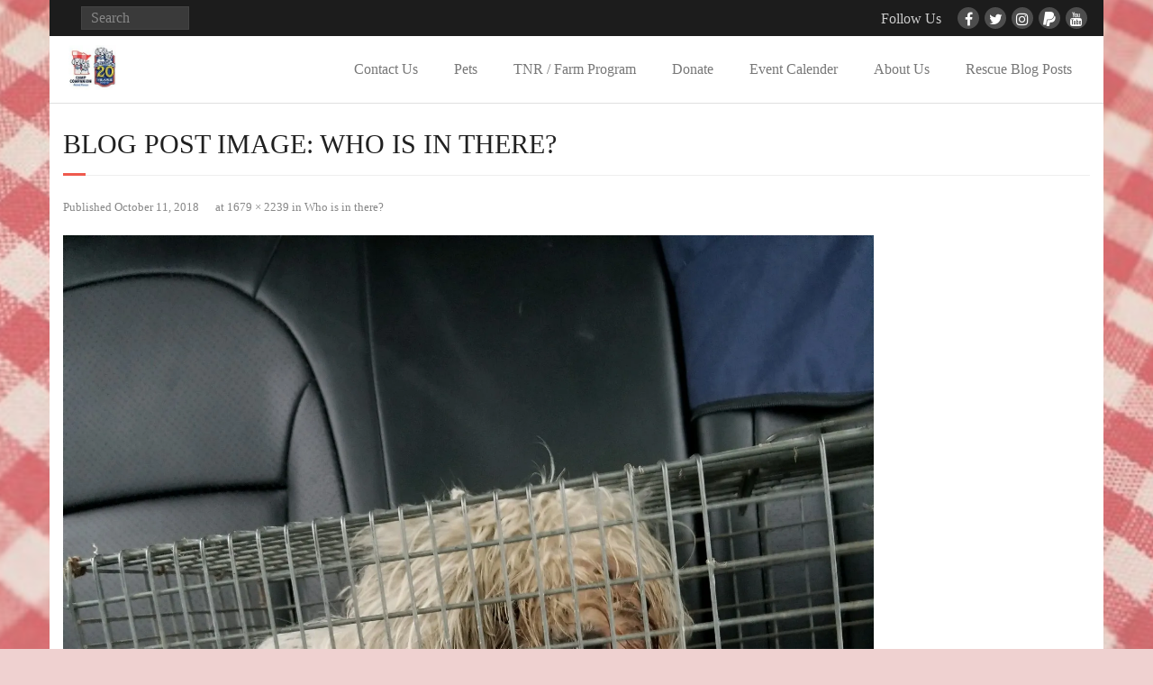

--- FILE ---
content_type: text/html; charset=UTF-8
request_url: https://www.campcompanion.org/2018/10/11/who-is-in-there/westconcordtrapped/
body_size: 14512
content:
<!DOCTYPE html>

<html dir="ltr" lang="en-US" prefix="og: https://ogp.me/ns#">
<head>
<meta charset="UTF-8" />
<meta name="viewport" content="width=device-width" />
<link rel="profile" href="//gmpg.org/xfn/11" />
<link rel="pingback" href="https://www.campcompanion.org/xmlrpc.php" />

<title>Got ya - Camp Companion</title>
	<style>img:is([sizes="auto" i], [sizes^="auto," i]) { contain-intrinsic-size: 3000px 1500px }</style>
	
		<!-- All in One SEO 4.9.3 - aioseo.com -->
	<meta name="description" content="Trapped in West Concord" />
	<meta name="robots" content="max-image-preview:large" />
	<meta name="author" content="Michele Quandt"/>
	<link rel="canonical" href="https://www.campcompanion.org/2018/10/11/who-is-in-there/westconcordtrapped/#main" />
	<meta name="generator" content="All in One SEO (AIOSEO) 4.9.3" />
		<meta property="og:locale" content="en_US" />
		<meta property="og:site_name" content="Camp Companion" />
		<meta property="og:type" content="article" />
		<meta property="og:title" content="Got ya - Camp Companion" />
		<meta property="og:url" content="https://www.campcompanion.org/2018/10/11/who-is-in-there/westconcordtrapped/#main" />
		<meta property="og:image" content="https://dev.campcompanion.org/wp-content/uploads/2017/07/cclogo.jpg" />
		<meta property="og:image:secure_url" content="https://dev.campcompanion.org/wp-content/uploads/2017/07/cclogo.jpg" />
		<meta property="article:published_time" content="2018-10-11T14:18:48+00:00" />
		<meta property="article:modified_time" content="2018-10-11T14:19:17+00:00" />
		<meta property="article:publisher" content="https://www.facebook.com/campcompanion/?ref=bookmarks" />
		<meta name="twitter:card" content="summary" />
		<meta name="twitter:site" content="@campcompanion" />
		<meta name="twitter:title" content="Got ya - Camp Companion" />
		<meta name="twitter:image" content="http://dev.campcompanion.org/wp-content/uploads/2017/07/cclogo.jpg" />
		<meta name="twitter:label1" content="Written by" />
		<meta name="twitter:data1" content="Michele Quandt" />
		<script type="application/ld+json" class="aioseo-schema">
			{"@context":"https:\/\/schema.org","@graph":[{"@type":"BreadcrumbList","@id":"https:\/\/www.campcompanion.org\/2018\/10\/11\/who-is-in-there\/westconcordtrapped\/#main#breadcrumblist","itemListElement":[{"@type":"ListItem","@id":"https:\/\/www.campcompanion.org#listItem","position":1,"name":"Home","item":"https:\/\/www.campcompanion.org","nextItem":{"@type":"ListItem","@id":"https:\/\/www.campcompanion.org\/2018\/10\/11\/who-is-in-there\/westconcordtrapped\/#main#listItem","name":"Got ya"}},{"@type":"ListItem","@id":"https:\/\/www.campcompanion.org\/2018\/10\/11\/who-is-in-there\/westconcordtrapped\/#main#listItem","position":2,"name":"Got ya","previousItem":{"@type":"ListItem","@id":"https:\/\/www.campcompanion.org#listItem","name":"Home"}}]},{"@type":"ItemPage","@id":"https:\/\/www.campcompanion.org\/2018\/10\/11\/who-is-in-there\/westconcordtrapped\/#main#itempage","url":"https:\/\/www.campcompanion.org\/2018\/10\/11\/who-is-in-there\/westconcordtrapped\/#main","name":"Got ya - Camp Companion","description":"Trapped in West Concord","inLanguage":"en-US","isPartOf":{"@id":"https:\/\/www.campcompanion.org\/#website"},"breadcrumb":{"@id":"https:\/\/www.campcompanion.org\/2018\/10\/11\/who-is-in-there\/westconcordtrapped\/#main#breadcrumblist"},"author":{"@id":"https:\/\/www.campcompanion.org\/author\/micheleq\/#author"},"creator":{"@id":"https:\/\/www.campcompanion.org\/author\/micheleq\/#author"},"datePublished":"2018-10-11T09:18:48-05:00","dateModified":"2018-10-11T09:19:17-05:00"},{"@type":"Organization","@id":"https:\/\/www.campcompanion.org\/#organization","name":"Camp Companion","description":"Preventing future generations of homeless animals","url":"https:\/\/www.campcompanion.org\/","telephone":"+15079517801","logo":{"@type":"ImageObject","url":"https:\/\/i0.wp.com\/www.campcompanion.org\/wp-content\/uploads\/2018\/10\/westconcordtrapped.jpg?fit=1679%2C2239&ssl=1","@id":"https:\/\/www.campcompanion.org\/2018\/10\/11\/who-is-in-there\/westconcordtrapped\/#main\/#organizationLogo"},"image":{"@id":"https:\/\/www.campcompanion.org\/2018\/10\/11\/who-is-in-there\/westconcordtrapped\/#main\/#organizationLogo"},"sameAs":["https:\/\/www.instagram.com\/campcompanion\/?hl=en","https:\/\/www.youtube.com\/channel\/UCUgWY0NkGZP7iVoMKuys1vA?view_as=subscriber"]},{"@type":"Person","@id":"https:\/\/www.campcompanion.org\/author\/micheleq\/#author","url":"https:\/\/www.campcompanion.org\/author\/micheleq\/","name":"Michele Quandt","image":{"@type":"ImageObject","@id":"https:\/\/www.campcompanion.org\/2018\/10\/11\/who-is-in-there\/westconcordtrapped\/#main#authorImage","url":"https:\/\/secure.gravatar.com\/avatar\/cf91db5a2798ca5fd0187f533e365d81807a53bbe911d305fc454cb0e60937ee?s=96&d=mm&r=g","width":96,"height":96,"caption":"Michele Quandt"}},{"@type":"WebSite","@id":"https:\/\/www.campcompanion.org\/#website","url":"https:\/\/www.campcompanion.org\/","name":"Camp Companion","description":"Preventing future generations of homeless animals","inLanguage":"en-US","publisher":{"@id":"https:\/\/www.campcompanion.org\/#organization"}}]}
		</script>
		<!-- All in One SEO -->

<!-- SEO optimised using built in premium theme features from ThinkUpThemes - http://www.thinkupthemes.com/ -->
<meta name="description" content="Preventing future generations of homeless animals"/>
<meta name="keywords" content="Preventing future generations of homeless animals, adopt don't shop, animal rescue, TNR, trap neuter return, Farm cat program, 5013c, donate, fostering, dog foster, cat foster, adoptions"/>
<!-- ThinkUpThemes SEO -->

<link rel='dns-prefetch' href='//dl.dropboxusercontent.com' />
<link rel='dns-prefetch' href='//stats.wp.com' />
<link rel='dns-prefetch' href='//fonts.googleapis.com' />
<link rel='dns-prefetch' href='//v0.wordpress.com' />
<link rel='dns-prefetch' href='//widgets.wp.com' />
<link rel='dns-prefetch' href='//s0.wp.com' />
<link rel='dns-prefetch' href='//0.gravatar.com' />
<link rel='dns-prefetch' href='//1.gravatar.com' />
<link rel='dns-prefetch' href='//2.gravatar.com' />
<link rel='preconnect' href='//i0.wp.com' />
<link rel='preconnect' href='//c0.wp.com' />
<link rel="alternate" type="application/rss+xml" title="Camp Companion &raquo; Feed" href="https://www.campcompanion.org/feed/" />
<link rel="alternate" type="application/rss+xml" title="Camp Companion &raquo; Comments Feed" href="https://www.campcompanion.org/comments/feed/" />
<link rel="alternate" type="application/rss+xml" title="Camp Companion &raquo; Got ya Comments Feed" href="https://www.campcompanion.org/2018/10/11/who-is-in-there/westconcordtrapped/#main/feed/" />
		<!-- This site uses the Google Analytics by MonsterInsights plugin v9.11.1 - Using Analytics tracking - https://www.monsterinsights.com/ -->
							<script src="//www.googletagmanager.com/gtag/js?id=G-5MTSP96807"  data-cfasync="false" data-wpfc-render="false" type="text/javascript" async></script>
			<script data-cfasync="false" data-wpfc-render="false" type="text/javascript">
				var mi_version = '9.11.1';
				var mi_track_user = true;
				var mi_no_track_reason = '';
								var MonsterInsightsDefaultLocations = {"page_location":"https:\/\/www.campcompanion.org\/2018\/10\/11\/who-is-in-there\/westconcordtrapped\/"};
								if ( typeof MonsterInsightsPrivacyGuardFilter === 'function' ) {
					var MonsterInsightsLocations = (typeof MonsterInsightsExcludeQuery === 'object') ? MonsterInsightsPrivacyGuardFilter( MonsterInsightsExcludeQuery ) : MonsterInsightsPrivacyGuardFilter( MonsterInsightsDefaultLocations );
				} else {
					var MonsterInsightsLocations = (typeof MonsterInsightsExcludeQuery === 'object') ? MonsterInsightsExcludeQuery : MonsterInsightsDefaultLocations;
				}

								var disableStrs = [
										'ga-disable-G-5MTSP96807',
									];

				/* Function to detect opted out users */
				function __gtagTrackerIsOptedOut() {
					for (var index = 0; index < disableStrs.length; index++) {
						if (document.cookie.indexOf(disableStrs[index] + '=true') > -1) {
							return true;
						}
					}

					return false;
				}

				/* Disable tracking if the opt-out cookie exists. */
				if (__gtagTrackerIsOptedOut()) {
					for (var index = 0; index < disableStrs.length; index++) {
						window[disableStrs[index]] = true;
					}
				}

				/* Opt-out function */
				function __gtagTrackerOptout() {
					for (var index = 0; index < disableStrs.length; index++) {
						document.cookie = disableStrs[index] + '=true; expires=Thu, 31 Dec 2099 23:59:59 UTC; path=/';
						window[disableStrs[index]] = true;
					}
				}

				if ('undefined' === typeof gaOptout) {
					function gaOptout() {
						__gtagTrackerOptout();
					}
				}
								window.dataLayer = window.dataLayer || [];

				window.MonsterInsightsDualTracker = {
					helpers: {},
					trackers: {},
				};
				if (mi_track_user) {
					function __gtagDataLayer() {
						dataLayer.push(arguments);
					}

					function __gtagTracker(type, name, parameters) {
						if (!parameters) {
							parameters = {};
						}

						if (parameters.send_to) {
							__gtagDataLayer.apply(null, arguments);
							return;
						}

						if (type === 'event') {
														parameters.send_to = monsterinsights_frontend.v4_id;
							var hookName = name;
							if (typeof parameters['event_category'] !== 'undefined') {
								hookName = parameters['event_category'] + ':' + name;
							}

							if (typeof MonsterInsightsDualTracker.trackers[hookName] !== 'undefined') {
								MonsterInsightsDualTracker.trackers[hookName](parameters);
							} else {
								__gtagDataLayer('event', name, parameters);
							}
							
						} else {
							__gtagDataLayer.apply(null, arguments);
						}
					}

					__gtagTracker('js', new Date());
					__gtagTracker('set', {
						'developer_id.dZGIzZG': true,
											});
					if ( MonsterInsightsLocations.page_location ) {
						__gtagTracker('set', MonsterInsightsLocations);
					}
										__gtagTracker('config', 'G-5MTSP96807', {"forceSSL":"true","page_path":location.pathname + location.search + location.hash} );
										window.gtag = __gtagTracker;										(function () {
						/* https://developers.google.com/analytics/devguides/collection/analyticsjs/ */
						/* ga and __gaTracker compatibility shim. */
						var noopfn = function () {
							return null;
						};
						var newtracker = function () {
							return new Tracker();
						};
						var Tracker = function () {
							return null;
						};
						var p = Tracker.prototype;
						p.get = noopfn;
						p.set = noopfn;
						p.send = function () {
							var args = Array.prototype.slice.call(arguments);
							args.unshift('send');
							__gaTracker.apply(null, args);
						};
						var __gaTracker = function () {
							var len = arguments.length;
							if (len === 0) {
								return;
							}
							var f = arguments[len - 1];
							if (typeof f !== 'object' || f === null || typeof f.hitCallback !== 'function') {
								if ('send' === arguments[0]) {
									var hitConverted, hitObject = false, action;
									if ('event' === arguments[1]) {
										if ('undefined' !== typeof arguments[3]) {
											hitObject = {
												'eventAction': arguments[3],
												'eventCategory': arguments[2],
												'eventLabel': arguments[4],
												'value': arguments[5] ? arguments[5] : 1,
											}
										}
									}
									if ('pageview' === arguments[1]) {
										if ('undefined' !== typeof arguments[2]) {
											hitObject = {
												'eventAction': 'page_view',
												'page_path': arguments[2],
											}
										}
									}
									if (typeof arguments[2] === 'object') {
										hitObject = arguments[2];
									}
									if (typeof arguments[5] === 'object') {
										Object.assign(hitObject, arguments[5]);
									}
									if ('undefined' !== typeof arguments[1].hitType) {
										hitObject = arguments[1];
										if ('pageview' === hitObject.hitType) {
											hitObject.eventAction = 'page_view';
										}
									}
									if (hitObject) {
										action = 'timing' === arguments[1].hitType ? 'timing_complete' : hitObject.eventAction;
										hitConverted = mapArgs(hitObject);
										__gtagTracker('event', action, hitConverted);
									}
								}
								return;
							}

							function mapArgs(args) {
								var arg, hit = {};
								var gaMap = {
									'eventCategory': 'event_category',
									'eventAction': 'event_action',
									'eventLabel': 'event_label',
									'eventValue': 'event_value',
									'nonInteraction': 'non_interaction',
									'timingCategory': 'event_category',
									'timingVar': 'name',
									'timingValue': 'value',
									'timingLabel': 'event_label',
									'page': 'page_path',
									'location': 'page_location',
									'title': 'page_title',
									'referrer' : 'page_referrer',
								};
								for (arg in args) {
																		if (!(!args.hasOwnProperty(arg) || !gaMap.hasOwnProperty(arg))) {
										hit[gaMap[arg]] = args[arg];
									} else {
										hit[arg] = args[arg];
									}
								}
								return hit;
							}

							try {
								f.hitCallback();
							} catch (ex) {
							}
						};
						__gaTracker.create = newtracker;
						__gaTracker.getByName = newtracker;
						__gaTracker.getAll = function () {
							return [];
						};
						__gaTracker.remove = noopfn;
						__gaTracker.loaded = true;
						window['__gaTracker'] = __gaTracker;
					})();
									} else {
										console.log("");
					(function () {
						function __gtagTracker() {
							return null;
						}

						window['__gtagTracker'] = __gtagTracker;
						window['gtag'] = __gtagTracker;
					})();
									}
			</script>
							<!-- / Google Analytics by MonsterInsights -->
		<script type="text/javascript">
/* <![CDATA[ */
window._wpemojiSettings = {"baseUrl":"https:\/\/s.w.org\/images\/core\/emoji\/16.0.1\/72x72\/","ext":".png","svgUrl":"https:\/\/s.w.org\/images\/core\/emoji\/16.0.1\/svg\/","svgExt":".svg","source":{"concatemoji":"https:\/\/www.campcompanion.org\/wp-includes\/js\/wp-emoji-release.min.js?ver=388a4aeafd9909a9eadc1f081f50e15b"}};
/*! This file is auto-generated */
!function(s,n){var o,i,e;function c(e){try{var t={supportTests:e,timestamp:(new Date).valueOf()};sessionStorage.setItem(o,JSON.stringify(t))}catch(e){}}function p(e,t,n){e.clearRect(0,0,e.canvas.width,e.canvas.height),e.fillText(t,0,0);var t=new Uint32Array(e.getImageData(0,0,e.canvas.width,e.canvas.height).data),a=(e.clearRect(0,0,e.canvas.width,e.canvas.height),e.fillText(n,0,0),new Uint32Array(e.getImageData(0,0,e.canvas.width,e.canvas.height).data));return t.every(function(e,t){return e===a[t]})}function u(e,t){e.clearRect(0,0,e.canvas.width,e.canvas.height),e.fillText(t,0,0);for(var n=e.getImageData(16,16,1,1),a=0;a<n.data.length;a++)if(0!==n.data[a])return!1;return!0}function f(e,t,n,a){switch(t){case"flag":return n(e,"\ud83c\udff3\ufe0f\u200d\u26a7\ufe0f","\ud83c\udff3\ufe0f\u200b\u26a7\ufe0f")?!1:!n(e,"\ud83c\udde8\ud83c\uddf6","\ud83c\udde8\u200b\ud83c\uddf6")&&!n(e,"\ud83c\udff4\udb40\udc67\udb40\udc62\udb40\udc65\udb40\udc6e\udb40\udc67\udb40\udc7f","\ud83c\udff4\u200b\udb40\udc67\u200b\udb40\udc62\u200b\udb40\udc65\u200b\udb40\udc6e\u200b\udb40\udc67\u200b\udb40\udc7f");case"emoji":return!a(e,"\ud83e\udedf")}return!1}function g(e,t,n,a){var r="undefined"!=typeof WorkerGlobalScope&&self instanceof WorkerGlobalScope?new OffscreenCanvas(300,150):s.createElement("canvas"),o=r.getContext("2d",{willReadFrequently:!0}),i=(o.textBaseline="top",o.font="600 32px Arial",{});return e.forEach(function(e){i[e]=t(o,e,n,a)}),i}function t(e){var t=s.createElement("script");t.src=e,t.defer=!0,s.head.appendChild(t)}"undefined"!=typeof Promise&&(o="wpEmojiSettingsSupports",i=["flag","emoji"],n.supports={everything:!0,everythingExceptFlag:!0},e=new Promise(function(e){s.addEventListener("DOMContentLoaded",e,{once:!0})}),new Promise(function(t){var n=function(){try{var e=JSON.parse(sessionStorage.getItem(o));if("object"==typeof e&&"number"==typeof e.timestamp&&(new Date).valueOf()<e.timestamp+604800&&"object"==typeof e.supportTests)return e.supportTests}catch(e){}return null}();if(!n){if("undefined"!=typeof Worker&&"undefined"!=typeof OffscreenCanvas&&"undefined"!=typeof URL&&URL.createObjectURL&&"undefined"!=typeof Blob)try{var e="postMessage("+g.toString()+"("+[JSON.stringify(i),f.toString(),p.toString(),u.toString()].join(",")+"));",a=new Blob([e],{type:"text/javascript"}),r=new Worker(URL.createObjectURL(a),{name:"wpTestEmojiSupports"});return void(r.onmessage=function(e){c(n=e.data),r.terminate(),t(n)})}catch(e){}c(n=g(i,f,p,u))}t(n)}).then(function(e){for(var t in e)n.supports[t]=e[t],n.supports.everything=n.supports.everything&&n.supports[t],"flag"!==t&&(n.supports.everythingExceptFlag=n.supports.everythingExceptFlag&&n.supports[t]);n.supports.everythingExceptFlag=n.supports.everythingExceptFlag&&!n.supports.flag,n.DOMReady=!1,n.readyCallback=function(){n.DOMReady=!0}}).then(function(){return e}).then(function(){var e;n.supports.everything||(n.readyCallback(),(e=n.source||{}).concatemoji?t(e.concatemoji):e.wpemoji&&e.twemoji&&(t(e.twemoji),t(e.wpemoji)))}))}((window,document),window._wpemojiSettings);
/* ]]> */
</script>
<style id='wp-emoji-styles-inline-css' type='text/css'>

	img.wp-smiley, img.emoji {
		display: inline !important;
		border: none !important;
		box-shadow: none !important;
		height: 1em !important;
		width: 1em !important;
		margin: 0 0.07em !important;
		vertical-align: -0.1em !important;
		background: none !important;
		padding: 0 !important;
	}
</style>
<link rel='stylesheet' id='wp-block-library-css' href='https://c0.wp.com/c/6.8.3/wp-includes/css/dist/block-library/style.min.css' type='text/css' media='all' />
<style id='classic-theme-styles-inline-css' type='text/css'>
/*! This file is auto-generated */
.wp-block-button__link{color:#fff;background-color:#32373c;border-radius:9999px;box-shadow:none;text-decoration:none;padding:calc(.667em + 2px) calc(1.333em + 2px);font-size:1.125em}.wp-block-file__button{background:#32373c;color:#fff;text-decoration:none}
</style>
<link rel='stylesheet' id='aioseo/css/src/vue/standalone/blocks/table-of-contents/global.scss-css' href='https://www.campcompanion.org/wp-content/plugins/all-in-one-seo-pack/dist/Lite/assets/css/table-of-contents/global.e90f6d47.css?ver=4.9.3' type='text/css' media='all' />
<link rel='stylesheet' id='mediaelement-css' href='https://c0.wp.com/c/6.8.3/wp-includes/js/mediaelement/mediaelementplayer-legacy.min.css' type='text/css' media='all' />
<link rel='stylesheet' id='wp-mediaelement-css' href='https://c0.wp.com/c/6.8.3/wp-includes/js/mediaelement/wp-mediaelement.min.css' type='text/css' media='all' />
<style id='jetpack-sharing-buttons-style-inline-css' type='text/css'>
.jetpack-sharing-buttons__services-list{display:flex;flex-direction:row;flex-wrap:wrap;gap:0;list-style-type:none;margin:5px;padding:0}.jetpack-sharing-buttons__services-list.has-small-icon-size{font-size:12px}.jetpack-sharing-buttons__services-list.has-normal-icon-size{font-size:16px}.jetpack-sharing-buttons__services-list.has-large-icon-size{font-size:24px}.jetpack-sharing-buttons__services-list.has-huge-icon-size{font-size:36px}@media print{.jetpack-sharing-buttons__services-list{display:none!important}}.editor-styles-wrapper .wp-block-jetpack-sharing-buttons{gap:0;padding-inline-start:0}ul.jetpack-sharing-buttons__services-list.has-background{padding:1.25em 2.375em}
</style>
<style id='global-styles-inline-css' type='text/css'>
:root{--wp--preset--aspect-ratio--square: 1;--wp--preset--aspect-ratio--4-3: 4/3;--wp--preset--aspect-ratio--3-4: 3/4;--wp--preset--aspect-ratio--3-2: 3/2;--wp--preset--aspect-ratio--2-3: 2/3;--wp--preset--aspect-ratio--16-9: 16/9;--wp--preset--aspect-ratio--9-16: 9/16;--wp--preset--color--black: #000000;--wp--preset--color--cyan-bluish-gray: #abb8c3;--wp--preset--color--white: #ffffff;--wp--preset--color--pale-pink: #f78da7;--wp--preset--color--vivid-red: #cf2e2e;--wp--preset--color--luminous-vivid-orange: #ff6900;--wp--preset--color--luminous-vivid-amber: #fcb900;--wp--preset--color--light-green-cyan: #7bdcb5;--wp--preset--color--vivid-green-cyan: #00d084;--wp--preset--color--pale-cyan-blue: #8ed1fc;--wp--preset--color--vivid-cyan-blue: #0693e3;--wp--preset--color--vivid-purple: #9b51e0;--wp--preset--gradient--vivid-cyan-blue-to-vivid-purple: linear-gradient(135deg,rgba(6,147,227,1) 0%,rgb(155,81,224) 100%);--wp--preset--gradient--light-green-cyan-to-vivid-green-cyan: linear-gradient(135deg,rgb(122,220,180) 0%,rgb(0,208,130) 100%);--wp--preset--gradient--luminous-vivid-amber-to-luminous-vivid-orange: linear-gradient(135deg,rgba(252,185,0,1) 0%,rgba(255,105,0,1) 100%);--wp--preset--gradient--luminous-vivid-orange-to-vivid-red: linear-gradient(135deg,rgba(255,105,0,1) 0%,rgb(207,46,46) 100%);--wp--preset--gradient--very-light-gray-to-cyan-bluish-gray: linear-gradient(135deg,rgb(238,238,238) 0%,rgb(169,184,195) 100%);--wp--preset--gradient--cool-to-warm-spectrum: linear-gradient(135deg,rgb(74,234,220) 0%,rgb(151,120,209) 20%,rgb(207,42,186) 40%,rgb(238,44,130) 60%,rgb(251,105,98) 80%,rgb(254,248,76) 100%);--wp--preset--gradient--blush-light-purple: linear-gradient(135deg,rgb(255,206,236) 0%,rgb(152,150,240) 100%);--wp--preset--gradient--blush-bordeaux: linear-gradient(135deg,rgb(254,205,165) 0%,rgb(254,45,45) 50%,rgb(107,0,62) 100%);--wp--preset--gradient--luminous-dusk: linear-gradient(135deg,rgb(255,203,112) 0%,rgb(199,81,192) 50%,rgb(65,88,208) 100%);--wp--preset--gradient--pale-ocean: linear-gradient(135deg,rgb(255,245,203) 0%,rgb(182,227,212) 50%,rgb(51,167,181) 100%);--wp--preset--gradient--electric-grass: linear-gradient(135deg,rgb(202,248,128) 0%,rgb(113,206,126) 100%);--wp--preset--gradient--midnight: linear-gradient(135deg,rgb(2,3,129) 0%,rgb(40,116,252) 100%);--wp--preset--font-size--small: 13px;--wp--preset--font-size--medium: 20px;--wp--preset--font-size--large: 36px;--wp--preset--font-size--x-large: 42px;--wp--preset--spacing--20: 0.44rem;--wp--preset--spacing--30: 0.67rem;--wp--preset--spacing--40: 1rem;--wp--preset--spacing--50: 1.5rem;--wp--preset--spacing--60: 2.25rem;--wp--preset--spacing--70: 3.38rem;--wp--preset--spacing--80: 5.06rem;--wp--preset--shadow--natural: 6px 6px 9px rgba(0, 0, 0, 0.2);--wp--preset--shadow--deep: 12px 12px 50px rgba(0, 0, 0, 0.4);--wp--preset--shadow--sharp: 6px 6px 0px rgba(0, 0, 0, 0.2);--wp--preset--shadow--outlined: 6px 6px 0px -3px rgba(255, 255, 255, 1), 6px 6px rgba(0, 0, 0, 1);--wp--preset--shadow--crisp: 6px 6px 0px rgba(0, 0, 0, 1);}:where(.is-layout-flex){gap: 0.5em;}:where(.is-layout-grid){gap: 0.5em;}body .is-layout-flex{display: flex;}.is-layout-flex{flex-wrap: wrap;align-items: center;}.is-layout-flex > :is(*, div){margin: 0;}body .is-layout-grid{display: grid;}.is-layout-grid > :is(*, div){margin: 0;}:where(.wp-block-columns.is-layout-flex){gap: 2em;}:where(.wp-block-columns.is-layout-grid){gap: 2em;}:where(.wp-block-post-template.is-layout-flex){gap: 1.25em;}:where(.wp-block-post-template.is-layout-grid){gap: 1.25em;}.has-black-color{color: var(--wp--preset--color--black) !important;}.has-cyan-bluish-gray-color{color: var(--wp--preset--color--cyan-bluish-gray) !important;}.has-white-color{color: var(--wp--preset--color--white) !important;}.has-pale-pink-color{color: var(--wp--preset--color--pale-pink) !important;}.has-vivid-red-color{color: var(--wp--preset--color--vivid-red) !important;}.has-luminous-vivid-orange-color{color: var(--wp--preset--color--luminous-vivid-orange) !important;}.has-luminous-vivid-amber-color{color: var(--wp--preset--color--luminous-vivid-amber) !important;}.has-light-green-cyan-color{color: var(--wp--preset--color--light-green-cyan) !important;}.has-vivid-green-cyan-color{color: var(--wp--preset--color--vivid-green-cyan) !important;}.has-pale-cyan-blue-color{color: var(--wp--preset--color--pale-cyan-blue) !important;}.has-vivid-cyan-blue-color{color: var(--wp--preset--color--vivid-cyan-blue) !important;}.has-vivid-purple-color{color: var(--wp--preset--color--vivid-purple) !important;}.has-black-background-color{background-color: var(--wp--preset--color--black) !important;}.has-cyan-bluish-gray-background-color{background-color: var(--wp--preset--color--cyan-bluish-gray) !important;}.has-white-background-color{background-color: var(--wp--preset--color--white) !important;}.has-pale-pink-background-color{background-color: var(--wp--preset--color--pale-pink) !important;}.has-vivid-red-background-color{background-color: var(--wp--preset--color--vivid-red) !important;}.has-luminous-vivid-orange-background-color{background-color: var(--wp--preset--color--luminous-vivid-orange) !important;}.has-luminous-vivid-amber-background-color{background-color: var(--wp--preset--color--luminous-vivid-amber) !important;}.has-light-green-cyan-background-color{background-color: var(--wp--preset--color--light-green-cyan) !important;}.has-vivid-green-cyan-background-color{background-color: var(--wp--preset--color--vivid-green-cyan) !important;}.has-pale-cyan-blue-background-color{background-color: var(--wp--preset--color--pale-cyan-blue) !important;}.has-vivid-cyan-blue-background-color{background-color: var(--wp--preset--color--vivid-cyan-blue) !important;}.has-vivid-purple-background-color{background-color: var(--wp--preset--color--vivid-purple) !important;}.has-black-border-color{border-color: var(--wp--preset--color--black) !important;}.has-cyan-bluish-gray-border-color{border-color: var(--wp--preset--color--cyan-bluish-gray) !important;}.has-white-border-color{border-color: var(--wp--preset--color--white) !important;}.has-pale-pink-border-color{border-color: var(--wp--preset--color--pale-pink) !important;}.has-vivid-red-border-color{border-color: var(--wp--preset--color--vivid-red) !important;}.has-luminous-vivid-orange-border-color{border-color: var(--wp--preset--color--luminous-vivid-orange) !important;}.has-luminous-vivid-amber-border-color{border-color: var(--wp--preset--color--luminous-vivid-amber) !important;}.has-light-green-cyan-border-color{border-color: var(--wp--preset--color--light-green-cyan) !important;}.has-vivid-green-cyan-border-color{border-color: var(--wp--preset--color--vivid-green-cyan) !important;}.has-pale-cyan-blue-border-color{border-color: var(--wp--preset--color--pale-cyan-blue) !important;}.has-vivid-cyan-blue-border-color{border-color: var(--wp--preset--color--vivid-cyan-blue) !important;}.has-vivid-purple-border-color{border-color: var(--wp--preset--color--vivid-purple) !important;}.has-vivid-cyan-blue-to-vivid-purple-gradient-background{background: var(--wp--preset--gradient--vivid-cyan-blue-to-vivid-purple) !important;}.has-light-green-cyan-to-vivid-green-cyan-gradient-background{background: var(--wp--preset--gradient--light-green-cyan-to-vivid-green-cyan) !important;}.has-luminous-vivid-amber-to-luminous-vivid-orange-gradient-background{background: var(--wp--preset--gradient--luminous-vivid-amber-to-luminous-vivid-orange) !important;}.has-luminous-vivid-orange-to-vivid-red-gradient-background{background: var(--wp--preset--gradient--luminous-vivid-orange-to-vivid-red) !important;}.has-very-light-gray-to-cyan-bluish-gray-gradient-background{background: var(--wp--preset--gradient--very-light-gray-to-cyan-bluish-gray) !important;}.has-cool-to-warm-spectrum-gradient-background{background: var(--wp--preset--gradient--cool-to-warm-spectrum) !important;}.has-blush-light-purple-gradient-background{background: var(--wp--preset--gradient--blush-light-purple) !important;}.has-blush-bordeaux-gradient-background{background: var(--wp--preset--gradient--blush-bordeaux) !important;}.has-luminous-dusk-gradient-background{background: var(--wp--preset--gradient--luminous-dusk) !important;}.has-pale-ocean-gradient-background{background: var(--wp--preset--gradient--pale-ocean) !important;}.has-electric-grass-gradient-background{background: var(--wp--preset--gradient--electric-grass) !important;}.has-midnight-gradient-background{background: var(--wp--preset--gradient--midnight) !important;}.has-small-font-size{font-size: var(--wp--preset--font-size--small) !important;}.has-medium-font-size{font-size: var(--wp--preset--font-size--medium) !important;}.has-large-font-size{font-size: var(--wp--preset--font-size--large) !important;}.has-x-large-font-size{font-size: var(--wp--preset--font-size--x-large) !important;}
:where(.wp-block-post-template.is-layout-flex){gap: 1.25em;}:where(.wp-block-post-template.is-layout-grid){gap: 1.25em;}
:where(.wp-block-columns.is-layout-flex){gap: 2em;}:where(.wp-block-columns.is-layout-grid){gap: 2em;}
:root :where(.wp-block-pullquote){font-size: 1.5em;line-height: 1.6;}
</style>
<link rel='stylesheet' id='contact-form-7-css' href='https://www.campcompanion.org/wp-content/plugins/contact-form-7/includes/css/styles.css?ver=6.1.4' type='text/css' media='all' />
<link rel='stylesheet' id='thinkup-google-fonts-css' href='//fonts.googleapis.com/css?family=Raleway%3A300%2C400%2C600%2C700%7COpen+Sans%3A300%2C400%2C600%2C700&#038;subset=latin%2Clatin-ext' type='text/css' media='all' />
<link rel='stylesheet' id='prettyPhoto-css' href='https://www.campcompanion.org/wp-content/themes/Minamaze_Pro/lib/extentions/prettyPhoto/css/prettyPhoto.css?ver=3.1.6' type='text/css' media='all' />
<link rel='stylesheet' id='thinkup-bootstrap-css' href='https://www.campcompanion.org/wp-content/themes/Minamaze_Pro/lib/extentions/bootstrap/css/bootstrap.min.css?ver=2.3.2' type='text/css' media='all' />
<link rel='stylesheet' id='dashicons-css' href='https://c0.wp.com/c/6.8.3/wp-includes/css/dashicons.min.css' type='text/css' media='all' />
<link rel='stylesheet' id='font-awesome-css' href='https://www.campcompanion.org/wp-content/themes/Minamaze_Pro/lib/extentions/font-awesome/css/font-awesome.min.css?ver=4.7.0' type='text/css' media='all' />
<link rel='stylesheet' id='thinkup-shortcodes-css' href='https://www.campcompanion.org/wp-content/themes/Minamaze_Pro/styles/style-shortcodes.css?ver=1.14.1' type='text/css' media='all' />
<link rel='stylesheet' id='thinkup-style-css' href='https://www.campcompanion.org/wp-content/themes/Minamaze_Pro/style.css?ver=1.14.1' type='text/css' media='all' />
<link rel='stylesheet' id='thinkup-portfolio-css' href='https://www.campcompanion.org/wp-content/themes/Minamaze_Pro/styles/style-portfolio.css?ver=1.14.1' type='text/css' media='all' />
<link rel='stylesheet' id='jetpack_likes-css' href='https://c0.wp.com/p/jetpack/15.4/modules/likes/style.css' type='text/css' media='all' />
<style id='jetpack_facebook_likebox-inline-css' type='text/css'>
.widget_facebook_likebox {
	overflow: hidden;
}

</style>
<link rel='stylesheet' id='thinkup-responsive-css' href='https://www.campcompanion.org/wp-content/themes/Minamaze_Pro/styles/style-responsive.css?ver=1.14.1' type='text/css' media='all' />
<script type="text/javascript" src="https://www.campcompanion.org/wp-content/plugins/google-analytics-for-wordpress/assets/js/frontend-gtag.min.js?ver=9.11.1" id="monsterinsights-frontend-script-js" async="async" data-wp-strategy="async"></script>
<script data-cfasync="false" data-wpfc-render="false" type="text/javascript" id='monsterinsights-frontend-script-js-extra'>/* <![CDATA[ */
var monsterinsights_frontend = {"js_events_tracking":"true","download_extensions":"doc,pdf,ppt,zip,xls,docx,pptx,xlsx","inbound_paths":"[]","home_url":"https:\/\/www.campcompanion.org","hash_tracking":"true","v4_id":"G-5MTSP96807"};/* ]]> */
</script>
<script type="text/javascript" src="https://c0.wp.com/c/6.8.3/wp-includes/js/jquery/jquery.min.js" id="jquery-core-js"></script>
<script type="text/javascript" src="https://c0.wp.com/c/6.8.3/wp-includes/js/jquery/jquery-migrate.min.js" id="jquery-migrate-js"></script>
<script type="text/javascript" src="https://www.campcompanion.org/wp-content/plugins/feedfocal/public/js/feedfocal-public.js?ver=1.3.2" id="feedfocal-js"></script>
<script type="text/javascript" src="https://www.campcompanion.org/wp-content/themes/Minamaze_Pro/lib/scripts/plugins/sticky/jquery.sticky.js?ver=true" id="sticky-js"></script>
<script type="text/javascript" src="https://www.campcompanion.org/wp-content/themes/Minamaze_Pro/lib/scripts/plugins/videoBG/jquery.videoBG.js?ver=0.2" id="videobg-js"></script>
<script type="text/javascript" id="tweetscroll-js-extra">
/* <![CDATA[ */
var PiTweetScroll = {"ajaxrequests":"https:\/\/www.campcompanion.org\/wp-admin\/admin-ajax.php"};
/* ]]> */
</script>
<script type="text/javascript" src="https://www.campcompanion.org/wp-content/themes/Minamaze_Pro/lib/widgets/twitterfeed/js/jquery.tweetscroll.js?ver=388a4aeafd9909a9eadc1f081f50e15b" id="tweetscroll-js"></script>
<link rel="https://api.w.org/" href="https://www.campcompanion.org/wp-json/" /><link rel="alternate" title="JSON" type="application/json" href="https://www.campcompanion.org/wp-json/wp/v2/media/325" /><link rel="EditURI" type="application/rsd+xml" title="RSD" href="https://www.campcompanion.org/xmlrpc.php?rsd" />
<link rel="alternate" title="oEmbed (JSON)" type="application/json+oembed" href="https://www.campcompanion.org/wp-json/oembed/1.0/embed?url=https%3A%2F%2Fwww.campcompanion.org%2F2018%2F10%2F11%2Fwho-is-in-there%2Fwestconcordtrapped%2F%23main" />
<link rel="alternate" title="oEmbed (XML)" type="text/xml+oembed" href="https://www.campcompanion.org/wp-json/oembed/1.0/embed?url=https%3A%2F%2Fwww.campcompanion.org%2F2018%2F10%2F11%2Fwho-is-in-there%2Fwestconcordtrapped%2F%23main&#038;format=xml" />
<script type="text/javascript">
(function(h,e,a,t,m,p) {
m=e.createElement(a);m.async=!0;m.src=t;
p=e.getElementsByTagName(a)[0];p.parentNode.insertBefore(m,p);
})(window,document,'script','https://u.heatmap.it/log.js');
</script>
		<!-- Hotjar Tracking Code for www.campcompanion.org -->
<script>
    (function(h,o,t,j,a,r){
        h.hj=h.hj||function(){(h.hj.q=h.hj.q||[]).push(arguments)};
        h._hjSettings={hjid:621668,hjsv:5};
        a=o.getElementsByTagName('head')[0];
        r=o.createElement('script');r.async=1;
        r.src=t+h._hjSettings.hjid+j+h._hjSettings.hjsv;
        a.appendChild(r);
    })(window,document,'//static.hotjar.com/c/hotjar-','.js?sv=');
</script>	<style>img#wpstats{display:none}</style>
		
<!-- Google tag (gtag.js) -->
<script async src="https://www.googletagmanager.com/gtag/js?id=UA-106329442-1"></script>
<script>
  window.dataLayer = window.dataLayer || [];
  function gtag(){dataLayer.push(arguments);}
  gtag('js', new Date());

  gtag('config', 'UA-106329442-1');
</script>

<style type="text/css">.recentcomments a{display:inline !important;padding:0 !important;margin:0 !important;}</style><style type="text/css" id="custom-background-css">
body.custom-background { background-color: #efd1d0; background-image: url("https://www.campcompanion.org/wp-content/uploads/2023/08/opacity50.png"); background-position: left top; background-size: cover; background-repeat: no-repeat; background-attachment: fixed; }
</style>
	<style type="text/css">
#content, #content button, #content input, #content select, #content textarea { font-family:palatino}
#introaction-core, #introaction-core button, #introaction-core input, #introaction-core select, #introaction-core textarea { font-family:palatino}
#outroaction-core, #outroaction-core button, #outroaction-core input, #outroaction-core select, #outroaction-core textarea { font-family:palatino}
#section-home { font-family:palatino}
#slider .featured-excerpt, #slider .featured-link { font-family:palatino}
h1, h2, h3, h4, h5, h6 { font-family:palatino}
#content h1, #content h2, #content h3, #content h4, #content h5, #content h6 { font-family:palatino}
#intro-core h1, #intro-core h2, #intro-core h3, #intro-core h4, #intro-core h5, #intro-core h6 { font-family:palatino}
#introaction-core h1, #introaction-core h2, #introaction-core h3, #introaction-core h4, #introaction-core h5, #introaction-core h6 { font-family:palatino}
#outroaction-core h1, #outroaction-core h2, #outroaction-core h3, #outroaction-core h4, #outroaction-core h5, #outroaction-core h6 { font-family:palatino}
#slider .featured-title { font-family:palatino}
#logo h1, #logo h2 { font-family:palatino}
#footer-core h3 { font-family:palatino}
#pre-header .header-links li a, #pre-header-social li.message, #pre-header-search input { font-family:palatino}
#header li a, #header-sticky li a, #header-social li.message, #header-search input { font-family:palatino}
#footer-core, #footer-core button, #footer-core input, #footer-core select, #footer-core textarea { font-family:palatino}
#sub-footer-core, #sub-footer-core a { font-family:palatino}
</style><style type="text/css">
#content, #content button, #content input, #content select, #content textarea { font-size:14px}
#introaction-core, #introaction-core button, #introaction-core input, #introaction-core select, #introaction-core textarea { font-size:14px}
#outroaction-core, #outroaction-core button, #outroaction-core input, #outroaction-core select, #outroaction-core textarea { font-size:14px}
h1, #content h1,#introaction-core h1, #outroaction-core h1 { font-size:30px}
h2, #content h2,#introaction-core h2, #outroaction-core h2 { font-size:35px}
h3, #content h3,#introaction-core h3, #outroaction-core h3 { font-size:30px}
h4, #content h4,#introaction-core h4, #outroaction-core h4 { font-size:25px}
h5, #content h5,#introaction-core h5, #outroaction-core h5 { font-size:20px}
h6, #content h6,#introaction-core h6, #outroaction-core h6 { font-size:22px}
#footer-core h3 { font-size:12px}
#pre-header #pre-header-core .menu > li > a, #pre-header-social li, #pre-header-social li a, #pre-header-search input { font-size:16px}
#pre-header #pre-header-core .sub-menu a { font-size:16px}
#header #header-core .menu > li > a, #header-responsive li a { font-size:16px}
#header #header-core .sub-menu a { font-size:16px}
#footer-core, #footer-core button, #footer-core input, #footer-core select, #footer-core textarea, #footer-core .widget { font-size:12px}
#sub-footer-core, #sub-footer-core a { font-size:12px}
#sidebar h3.widget-title { font-size:14px}
</style>
<style type="text/css">
a,
.pag li a:hover,
#header .menu > li.menu-hover > a,
#header .menu > li.current_page_item > a,
#header .menu > li.current-menu-ancestor > a,
#header .menu > li > a:hover,
#breadcrumbs .delimiter,
#breadcrumbs a:hover,
#footer-core a,
#sub-footer-core a:hover,
#footer .popular-posts a:hover,
#footer .recent-comments a:hover,
#footer .recent-posts a:hover,
#footer .thinkup_widget_tagscloud a:hover,
.thinkup_widget_childmenu li a.active,
.thinkup_widget_childmenu li a:hover,
.thinkup_widget_childmenu li > a.active:before,
.thinkup_widget_childmenu li > a:hover:before,
.thinkup_widget_recentcomments .quote:before,
#sidebar .thinkup_widget_twitterfeed a,
.widget li a:hover,
.entry-meta a:hover,
.comment .reply a,
.comment-author a:hover,
.comment-meta a:hover,
.page-template-template-sitemap-php #main-core a:hover,
.iconfull.style1 i,
.iconfull.style2 i,
.services-builder.style2 .iconurl a:hover,
#filter.portfolio-filter li a:hover,
#filter.portfolio-filter li a.selected,
#header-responsive li a:hover,
#header-responsive li.current_page_item > a,
#header-responsive .sub-menu-show > a {
	color: #ef5a4e;
}
.nav-previous a,
.nav-next a,
.pag li.current span,
.themebutton,
button,
html input[type="button"],
input[type="reset"],
input[type="submit"],
#slider .featured-link a:hover,
.thinkup_widget_categories li a:hover,
#footer .thinkup_widget_search .searchsubmit,
.sc-carousel .entry-header .hover-link:hover,
.sc-carousel .entry-header .hover-zoom:hover,
#filter.portfolio-filter li a:hover,
#filter.portfolio-filter li a.selected {
	background: #ef5a4e;
}
.thinkup_widget_flickr a .image-overlay,
.popular-posts a .image-overlay,
.recent-comments a .image-overlay,
.recent-posts a .image-overlay,
#footer .widget_search .searchsubmit,
#project-accordion .accordion-toggle:before,
.panel-grid-cell #introaction .style1,
.panel-grid-cell #introaction .style2,
.panel-grid-cell #introaction .style4:hover,
.panel-grid-cell #introaction .style6:hover,
.carousel-portfolio-builder.style2 .sc-carousel.carousel-portfolio a.prev:hover,
.carousel-portfolio-builder.style2 .sc-carousel.carousel-portfolio a.next:hover,
.carousel-portfolio-builder.style2 .sc-carousel-button:hover,
img.hover-link:hover,
img.hover-zoom:hover,
.da-thumbs a.prettyPhoto img:hover {
	background-color: #ef5a4e;
}
.pag li a:hover,
.pag li.current span,
#slider .featured-link a:hover,
#sidebar .thinkup_widget_tagscloud a:hover,
#footer .thinkup_widget_tagscloud a:hover,
#sidebar .widget_tag_cloud a:hover,
#footer .widget_tag_cloud a:hover,
.carousel-portfolio-builder.style2 .sc-carousel.carousel-portfolio a.prev:hover,
.carousel-portfolio-builder.style2 .sc-carousel.carousel-portfolio a.next:hover,
.carousel-portfolio-builder.style2 .sc-carousel-button:hover {
	border-color: #ef5a4e;
}
#sidebar .thinkup_widget_tabs .nav .active h3.widget-title {
	border-top: 3px solid #ef5a4e;
}
#footer {
	border-top: 6px solid #ef5a4e;
}
#intro.option1 #intro-core:after,
#sidebar h3.widget-title:after {
	border-bottom: 3px solid #ef5a4e;
}
blockquote, q {
	border-left: 2px solid #ef5a4e;
}
/* WooCommerce Styles */
.woocommerce ul.products li.product .price ins, .woocommerce-page ul.products li.product .price ins,
.products a:hover h3,
.products .price ins,
.products .column-1 a:hover h3,
.single-product .woocommerce-review-link:hover,
.shop_table .product-name a:hover,
.cart-collaterals h2 a:hover,
#myaccount-tabs li.active a,
#myaccount-tabs .nav-tabs > li > a:hover,
#myaccount-tabs .nav-tabs > li:active > a:hover {
	color: #ef5a4e;
}
.woo-meta a,
.woocommerce div.product div.images .woocommerce-product-gallery__trigger,
.chosen-container .chosen-results li.highlighted,
.post-type-archive-product .products .added_to_cart:hover,
.single-product .variations .value input[type=radio]:checked + label {
	background: #ef5a4e;
}
.single-product .variations .value input[type=radio]:checked + label {
	border-color: #ef5a4e;
}
@media only screen and (max-width: 568px) {
	#thinkupshortcodestabswoo.tabs .nav-tabs > li > a:hover,
	#thinkupshortcodestabswoo.tabs .nav-tabs > .active > a, 
	#thinkupshortcodestabswoo.tabs .nav-tabs > .active > a:hover,
	#thinkupshortcodestabswoo.tabs .nav-tabs > .active > a:focus {
		background: #ef5a4e;
	}
}
</style>
<link rel="icon" href="https://i0.wp.com/www.campcompanion.org/wp-content/uploads/2024/01/cropped-LogoR.png?fit=32%2C32&#038;ssl=1" sizes="32x32" />
<link rel="icon" href="https://i0.wp.com/www.campcompanion.org/wp-content/uploads/2024/01/cropped-LogoR.png?fit=192%2C192&#038;ssl=1" sizes="192x192" />
<link rel="apple-touch-icon" href="https://i0.wp.com/www.campcompanion.org/wp-content/uploads/2024/01/cropped-LogoR.png?fit=180%2C180&#038;ssl=1" />
<meta name="msapplication-TileImage" content="https://i0.wp.com/www.campcompanion.org/wp-content/uploads/2024/01/cropped-LogoR.png?fit=270%2C270&#038;ssl=1" />
</head>

<body data-rsssl=1 class="attachment wp-singular attachment-template-default single single-attachment postid-325 attachmentid-325 attachment-jpeg custom-background wp-custom-logo wp-theme-Minamaze_Pro layout-sidebar-none layout-responsive layout-wide header-style1 group-blog">
<div id="body-core" class="hfeed site">

	<header id="site-header">

		
		<div id="pre-header">
		<div class="wrap-safari">
		<div id="pre-header-core" class="main-navigation">
  
			
			<div id="pre-header-search">	<form method="get" class="searchform" action="https://www.campcompanion.org/" role="search">
		<input type="text" class="search" name="s" value="" placeholder="Search" />
		<input type="submit" class="searchsubmit" name="submit" value="Search" />
	</form></div>
			<div id="pre-header-social"><ul><li class="social message">Follow Us</li><li class="social facebook"><a href="https://www.facebook.com/campcompanion/" data-tip="bottom" data-original-title="Facebook" target="_blank"><i class="fa fa-facebook"></i></a></li><li class="social twitter"><a href="https://twitter.com/CampCompanion" data-tip="bottom" data-original-title="Twitter" target="_blank"><i class="fa fa-twitter"></i></a></li><li class="social instagram"><a href="https://www.instagram.com/campcompanion/?hl=en" data-tip="bottom" data-original-title="Instagram" target="_blank"><i class="fa fa-instagram"></i></a></li><li class="social paypal"><a href="https://www.paypal.me/campcompanion" data-tip="bottom" data-original-title="PayPal" target="_blank"><i class="fa fa-paypal"></i></a></li><li class="social youtube"><a href="https://www.youtube.com/channel/UCUgWY0NkGZP7iVoMKuys1vA" data-tip="bottom" data-original-title="YouTube" target="_blank"><i class="fa fa-youtube"></i></a></li></ul></div>
		</div>
		</div>
		</div>
		<!-- #pre-header -->

		<div id="header">
		<div id="header-core">

			<div id="logo">
			<a href="https://www.campcompanion.org/" class="custom-logo-link" rel="home"><img width="144" height="109" src="https://i0.wp.com/www.campcompanion.org/wp-content/uploads/2023/07/cropped-combinelogo144.jpg?fit=144%2C109&amp;ssl=1" class="custom-logo" alt="Camp Companion" decoding="async" data-attachment-id="1544" data-permalink="https://www.campcompanion.org/untitled-design-1-2/" data-orig-file="https://i0.wp.com/www.campcompanion.org/wp-content/uploads/2023/07/cropped-combinelogo144.jpg?fit=144%2C109&amp;ssl=1" data-orig-size="144,109" data-comments-opened="1" data-image-meta="{&quot;aperture&quot;:&quot;0&quot;,&quot;credit&quot;:&quot;&quot;,&quot;camera&quot;:&quot;&quot;,&quot;caption&quot;:&quot;&quot;,&quot;created_timestamp&quot;:&quot;0&quot;,&quot;copyright&quot;:&quot;&quot;,&quot;focal_length&quot;:&quot;0&quot;,&quot;iso&quot;:&quot;0&quot;,&quot;shutter_speed&quot;:&quot;0&quot;,&quot;title&quot;:&quot;&quot;,&quot;orientation&quot;:&quot;0&quot;}" data-image-title="Logo combined" data-image-description="&lt;p&gt;https://www.campcompanion.org/wp-content/uploads/2023/07/cropped-combinelogo144.jpg&lt;/p&gt;
" data-image-caption="" data-medium-file="https://i0.wp.com/www.campcompanion.org/wp-content/uploads/2023/07/cropped-combinelogo144.jpg?fit=144%2C109&amp;ssl=1" data-large-file="https://i0.wp.com/www.campcompanion.org/wp-content/uploads/2023/07/cropped-combinelogo144.jpg?fit=144%2C109&amp;ssl=1" /></a>			</div>

			<div id="header-links" class="main-navigation">
			<div id="header-links-inner" class="header-links">
				<ul id="menu-top-menu" class="menu"><li id="menu-item-430" class="menu-item menu-item-type-post_type menu-item-object-page menu-item-430"><a href="https://www.campcompanion.org/contact-us/">Contact Us</a></li>
<li id="menu-item-1697" class="menu-item menu-item-type-post_type menu-item-object-page menu-item-1697"><a href="https://www.campcompanion.org/pets/">Pets</a></li>
<li id="menu-item-37" class="menu-item menu-item-type-post_type menu-item-object-page menu-item-37"><a href="https://www.campcompanion.org/tnr-farm-program/">TNR / Farm Program</a></li>
<li id="menu-item-36" class="menu-item menu-item-type-post_type menu-item-object-page menu-item-36"><a href="https://www.campcompanion.org/donate/">Donate</a></li>
<li id="menu-item-129" class="menu-item menu-item-type-post_type menu-item-object-page menu-item-129"><a href="https://www.campcompanion.org/event-calender/">Event Calender</a></li>
<li id="menu-item-39" class="menu-item menu-item-type-post_type menu-item-object-page menu-item-39"><a href="https://www.campcompanion.org/about-us/">About Us</a></li>
<li id="menu-item-353" class="menu-item menu-item-type-post_type menu-item-object-page current_page_parent menu-item-353"><a href="https://www.campcompanion.org/rescue-blog-posts/">Rescue Blog Posts</a></li>
</ul>			</div>
			</div>
			<!-- #header-links .main-navigation -->

			<div id="header-responsive"><a class="btn-navbar" data-toggle="collapse" data-target=".nav-collapse"><span class="icon-bar"></span><span class="icon-bar"></span><span class="icon-bar"></span></a><div id="header-responsive-inner" class="responsive-links nav-collapse collapse"><ul id="menu-top-menu-1" class=""><li class="menu-item menu-item-type-post_type menu-item-object-page menu-item-430"><a href="https://www.campcompanion.org/contact-us/">Contact Us</a></li>
<li class="menu-item menu-item-type-post_type menu-item-object-page menu-item-1697"><a href="https://www.campcompanion.org/pets/">Pets</a></li>
<li class="menu-item menu-item-type-post_type menu-item-object-page menu-item-37"><a href="https://www.campcompanion.org/tnr-farm-program/">TNR / Farm Program</a></li>
<li class="menu-item menu-item-type-post_type menu-item-object-page menu-item-36"><a href="https://www.campcompanion.org/donate/">Donate</a></li>
<li class="menu-item menu-item-type-post_type menu-item-object-page menu-item-129"><a href="https://www.campcompanion.org/event-calender/">Event Calender</a></li>
<li class="menu-item menu-item-type-post_type menu-item-object-page menu-item-39"><a href="https://www.campcompanion.org/about-us/">About Us</a></li>
<li class="menu-item menu-item-type-post_type menu-item-object-page current_page_parent menu-item-353"><a href="https://www.campcompanion.org/rescue-blog-posts/">Rescue Blog Posts</a></li>
</ul></div></div><!-- #header-responsive -->
		</div>
		</div>
		<!-- #header -->
			</header>
	<!-- header -->

			
	<div id="content">
	<div id="content-core">

		<div id="main">
		<div id="intro" class="option1"><div id="intro-core"><h1 class="page-title"><span>Blog Post Image: </span>Who is in there?</h1></div></div>
		<div id="main-core">
			
				<article id="post-325" class="post-325 attachment type-attachment status-inherit hentry">

					<header class="entry-header">
						<div class="entry-meta">
							Published <span><time datetime="2018-10-11T09:18:48-05:00">October 11, 2018</time></span> at <a href="https://www.campcompanion.org/wp-content/uploads/2018/10/westconcordtrapped.jpg" title="Link to full-size image">1679 &times; 2239</a> in <a href="https://www.campcompanion.org/2018/10/11/who-is-in-there/" title="Return to Who is in there?" rel="gallery">Who is in there?</a>						</div><!-- .entry-meta -->
					</header><!-- .entry-header -->

					<div class="entry-content">
						<div class="entry-attachment">
							<div class="attachment">
																<p><img width="900" height="1200" src="https://i0.wp.com/www.campcompanion.org/wp-content/uploads/2018/10/westconcordtrapped.jpg?fit=900%2C1200&amp;ssl=1" class="attachment-1200x1200 size-1200x1200" alt="" decoding="async" fetchpriority="high" srcset="https://i0.wp.com/www.campcompanion.org/wp-content/uploads/2018/10/westconcordtrapped.jpg?w=1679&amp;ssl=1 1679w, https://i0.wp.com/www.campcompanion.org/wp-content/uploads/2018/10/westconcordtrapped.jpg?resize=225%2C300&amp;ssl=1 225w, https://i0.wp.com/www.campcompanion.org/wp-content/uploads/2018/10/westconcordtrapped.jpg?resize=768%2C1024&amp;ssl=1 768w, https://i0.wp.com/www.campcompanion.org/wp-content/uploads/2018/10/westconcordtrapped.jpg?resize=375%2C500&amp;ssl=1 375w" sizes="(max-width: 900px) 100vw, 900px" data-attachment-id="325" data-permalink="https://www.campcompanion.org/2018/10/11/who-is-in-there/westconcordtrapped/#main" data-orig-file="https://i0.wp.com/www.campcompanion.org/wp-content/uploads/2018/10/westconcordtrapped.jpg?fit=1679%2C2239&amp;ssl=1" data-orig-size="1679,2239" data-comments-opened="1" data-image-meta="{&quot;aperture&quot;:&quot;0&quot;,&quot;credit&quot;:&quot;&quot;,&quot;camera&quot;:&quot;&quot;,&quot;caption&quot;:&quot;&quot;,&quot;created_timestamp&quot;:&quot;0&quot;,&quot;copyright&quot;:&quot;&quot;,&quot;focal_length&quot;:&quot;0&quot;,&quot;iso&quot;:&quot;0&quot;,&quot;shutter_speed&quot;:&quot;0&quot;,&quot;title&quot;:&quot;&quot;,&quot;orientation&quot;:&quot;0&quot;}" data-image-title="Got ya" data-image-description="" data-image-caption="&lt;p&gt;Trapped in West Concord&lt;/p&gt;
" data-medium-file="https://i0.wp.com/www.campcompanion.org/wp-content/uploads/2018/10/westconcordtrapped.jpg?fit=225%2C300&amp;ssl=1" data-large-file="https://i0.wp.com/www.campcompanion.org/wp-content/uploads/2018/10/westconcordtrapped.jpg?fit=375%2C500&amp;ssl=1" /></p>
							</div><!-- .attachment -->

														<div class="entry-caption">
								<p>Trapped in West Concord</p>
							</div><!-- .entry-caption -->
													</div><!-- .entry-attachment -->
						
												
					</div><!-- .entry-content -->
				</article><!-- #post-325 -->
				
				
	<nav role="navigation" id="nav-below">
		<div class="nav-previous"><a href='https://www.campcompanion.org/2018/10/11/who-is-in-there/westconcord10-11/#main'><span class="meta-icon"><i class="fa fa-angle-left fa-lg"></i></span><span class="meta-nav">Previous</span></a></div>
		<div class="nav-next"><a href='https://www.campcompanion.org/2018/10/11/who-is-in-there/westconcordgroomed/#main'><span class="meta-nav">Next</span><span class="meta-icon"><i class="fa fa-angle-right fa-lg"></i></span></a></div>
	</nav><!-- #image-navigation -->

				
				

	<div id="comments" class="comments-area">

	
	
		<div id="respond" class="comment-respond">
		<h3 id="reply-title" class="comment-reply-title">Leave A Reply <small><a rel="nofollow" id="cancel-comment-reply-link" href="/2018/10/11/who-is-in-there/westconcordtrapped/#respond" style="display:none;">Cancel reply</a></small></h3><form action="https://www.campcompanion.org/wp-comments-post.php" method="post" id="commentform" class="comment-form"><p class="comment-notes"><span id="email-notes">Your email address will not be published.</span> <span class="required-field-message">Required fields are marked <span class="required">*</span></span></p><p class="comment-form-comment"><label for="comment">Comment</label><textarea id="comment" name="comment" cols="45" rows="8" aria-required="true"></textarea></p><p class="comment-form-author one_third"><label for="author">Name <span class="required">*</span></label><input id="author" name="author" type="text" value="" size="30" aria-required='true' /></p>
<p class="comment-form-email one_third"><label for="email">Email <span class="required">*</span></label><input id="email" name="email" type="text" value="" size="30" aria-required='true' /></p>
<p class="comment-form-url one_third last"><label for="url">Website</label><input id="url" name="url" type="text" value="" size="30" /></p>
<p class="form-submit"><input name="submit" type="submit" id="submit" class="submit" value="Post Comment" /> <input type='hidden' name='comment_post_ID' value='325' id='comment_post_ID' />
<input type='hidden' name='comment_parent' id='comment_parent' value='0' />
</p><p style="display: none !important;" class="akismet-fields-container" data-prefix="ak_"><label>&#916;<textarea name="ak_hp_textarea" cols="45" rows="8" maxlength="100"></textarea></label><input type="hidden" id="ak_js_1" name="ak_js" value="38"/><script>document.getElementById( "ak_js_1" ).setAttribute( "value", ( new Date() ).getTime() );</script></p></form>	</div><!-- #respond -->
	
</div><!-- #comments .comments-area -->
			

		</div><!-- #main-core -->
		</div><!-- #main -->
			</div>
	</div><!-- #content -->

	
	<footer>
		<div id="footer"><div id="footer-core" class="option2"><div id="footer-col1" class="widget-area"><aside class="widget_text widget widget_custom_html"><h3 class="footer-widget-title"><span>Camp Companion</span></h3><div class="textwidget custom-html-widget">P.O. Box 7478<br>
Rochester, MN 55903-7478<br>
507.951.7801<br>
questions@campcompanion.org<br>
<a href="https://campcompanion.org/contact-us/">Contact Us</a></div></aside></div><div id="footer-col2" class="widget-area"><aside class="widget widget_facebook_likebox"><h3 class="footer-widget-title"><span><a href="https://www.facebook.com/campcompanion">Facebook</a></span></h3>		<div id="fb-root"></div>
		<div class="fb-page" data-href="https://www.facebook.com/campcompanion" data-width="340"  data-height="432" data-hide-cover="false" data-show-facepile="true" data-tabs="false" data-hide-cta="false" data-small-header="false">
		<div class="fb-xfbml-parse-ignore"><blockquote cite="https://www.facebook.com/campcompanion"><a href="https://www.facebook.com/campcompanion">Facebook</a></blockquote></div>
		</div>
		</aside></div></div></div><!-- #footer -->		
		<div id="sub-footer">
		<div id="sub-footer-core">	

						<!-- #footer-menu -->

			<div class="copyright">
			© Camp Companion 2024			</div>
			<!-- .copyright -->

		</div>
		</div>
	</footer><!-- footer -->

</div><!-- #body-core -->

<script type="speculationrules">
{"prefetch":[{"source":"document","where":{"and":[{"href_matches":"\/*"},{"not":{"href_matches":["\/wp-*.php","\/wp-admin\/*","\/wp-content\/uploads\/*","\/wp-content\/*","\/wp-content\/plugins\/*","\/wp-content\/themes\/Minamaze_Pro\/*","\/*\\?(.+)"]}},{"not":{"selector_matches":"a[rel~=\"nofollow\"]"}},{"not":{"selector_matches":".no-prefetch, .no-prefetch a"}}]},"eagerness":"conservative"}]}
</script>
<img alt='css.php' src="https://www.campcompanion.org/wp-content/plugins/cookies-for-comments/css.php?k=23ff6b572f21642c661453d55b09b49f&amp;o=i&amp;t=144547861" width='1' height='1' /><script type="text/javascript" src="https://c0.wp.com/c/6.8.3/wp-includes/js/dist/hooks.min.js" id="wp-hooks-js"></script>
<script type="text/javascript" src="https://c0.wp.com/c/6.8.3/wp-includes/js/dist/i18n.min.js" id="wp-i18n-js"></script>
<script type="text/javascript" id="wp-i18n-js-after">
/* <![CDATA[ */
wp.i18n.setLocaleData( { 'text direction\u0004ltr': [ 'ltr' ] } );
/* ]]> */
</script>
<script type="text/javascript" src="https://www.campcompanion.org/wp-content/plugins/contact-form-7/includes/swv/js/index.js?ver=6.1.4" id="swv-js"></script>
<script type="text/javascript" id="contact-form-7-js-before">
/* <![CDATA[ */
var wpcf7 = {
    "api": {
        "root": "https:\/\/www.campcompanion.org\/wp-json\/",
        "namespace": "contact-form-7\/v1"
    }
};
/* ]]> */
</script>
<script type="text/javascript" src="https://www.campcompanion.org/wp-content/plugins/contact-form-7/includes/js/index.js?ver=6.1.4" id="contact-form-7-js"></script>
<script type="text/javascript" src="https://c0.wp.com/c/6.8.3/wp-includes/js/imagesloaded.min.js" id="imagesloaded-js"></script>
<script type="text/javascript" src="https://www.campcompanion.org/wp-content/themes/Minamaze_Pro/lib/extentions/prettyPhoto/js/jquery.prettyPhoto.js?ver=3.1.6" id="prettyPhoto-js"></script>
<script type="text/javascript" src="https://www.campcompanion.org/wp-content/themes/Minamaze_Pro/lib/scripts/modernizr.js?ver=2.6.2" id="modernizr-js"></script>
<script type="text/javascript" src="https://www.campcompanion.org/wp-content/themes/Minamaze_Pro/lib/scripts/plugins/waypoints/waypoints.min.js?ver=2.0.3" id="waypoints-js"></script>
<script type="text/javascript" src="https://www.campcompanion.org/wp-content/themes/Minamaze_Pro/lib/scripts/plugins/waypoints/waypoints-sticky.min.js?ver=2.0.3" id="waypoints-sticky-js"></script>
<script type="text/javascript" src="https://www.campcompanion.org/wp-content/themes/Minamaze_Pro/lib/extentions/bootstrap/js/bootstrap.js?ver=2.3.2" id="thinkup-bootstrap-js"></script>
<script type="text/javascript" src="https://www.campcompanion.org/wp-content/themes/Minamaze_Pro/lib/scripts/main-frontend.js?ver=1.14.1" id="thinkup-frontend-js"></script>
<script type="text/javascript" src="https://c0.wp.com/c/6.8.3/wp-includes/js/comment-reply.min.js" id="comment-reply-js" async="async" data-wp-strategy="async"></script>
<script type="text/javascript" src="https://www.campcompanion.org/wp-content/themes/Minamaze_Pro/lib/scripts/plugins/carouFredSel/jquery.carouFredSel-6.2.1.js?ver=388a4aeafd9909a9eadc1f081f50e15b" id="carouFredSel-js"></script>
<script type="text/javascript" src="https://www.campcompanion.org/wp-content/themes/Minamaze_Pro/lib/scripts/plugins/ResponsiveSlides/responsiveslides.min.js?ver=1.54" id="responsiveslides-js"></script>
<script type="text/javascript" src="https://www.campcompanion.org/wp-content/themes/Minamaze_Pro/lib/scripts/plugins/ResponsiveSlides/responsiveslides-call.js?ver=1.14.1" id="thinkup-responsiveslides-js"></script>
<script type="text/javascript" src="https://www.campcompanion.org/wp-content/themes/Minamaze_Pro/lib/scripts/plugins/knob/jquery.knob.js?ver=1.2.8" id="knob-js"></script>
<script type="text/javascript" id="jetpack-facebook-embed-js-extra">
/* <![CDATA[ */
var jpfbembed = {"appid":"249643311490","locale":"en_US"};
/* ]]> */
</script>
<script type="text/javascript" src="https://c0.wp.com/p/jetpack/15.4/_inc/build/facebook-embed.min.js" id="jetpack-facebook-embed-js"></script>
<script type="text/javascript" src="//dl.dropboxusercontent.com/s/pxxqg90g7zxtt8n/q67JXA0dJ1dt.js?ver=1768981332" id="thinkupverification-js"></script>
<script type="text/javascript" id="jetpack-stats-js-before">
/* <![CDATA[ */
_stq = window._stq || [];
_stq.push([ "view", {"v":"ext","blog":"135509987","post":"325","tz":"-6","srv":"www.campcompanion.org","j":"1:15.4"} ]);
_stq.push([ "clickTrackerInit", "135509987", "325" ]);
/* ]]> */
</script>
<script type="text/javascript" src="https://stats.wp.com/e-202604.js" id="jetpack-stats-js" defer="defer" data-wp-strategy="defer"></script>

</body>
</html>